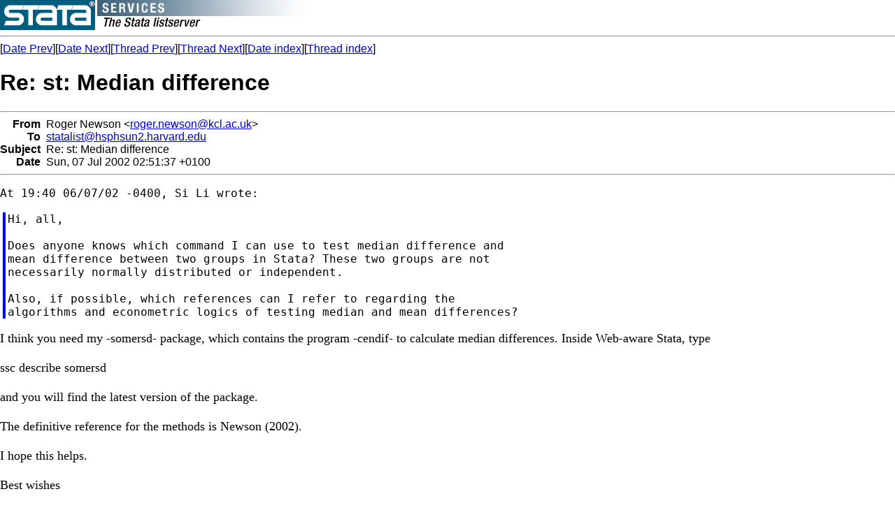

--- FILE ---
content_type: text/html; charset=UTF-8
request_url: https://www.stata.com/statalist/archive/2002-07/msg00118.html
body_size: 2670
content:
<!-- MHonArc v2.5.5 -->
<!--X-Subject: Re: st: Median difference -->
<!--X-From-R13: Dbtre @rjfba <ebtre.arjfbaNxpy.np.hx> -->
<!--X-Date: Sat, 6 Jul 2002 21:58:49 &#45;0400 -->
<!--X-Message-Id: 5.1.0.14.1.20020707024343.00a6a230@pop1.kcl.ac.uk -->
<!--X-Content-Type: text/plain -->
<!--X-Reference: EDEPKKNLOHMHPACNBOJEAEONCEAA.n.j.cox@durham.ac.uk -->
<!--X-Reference: Pine.GSO.4.44.0207061936590.12427&#45;100000@teer1.acpub.duke.edu -->
<!--X-Head-End-->
<HTML>
<HEAD>
<TITLE>Re: st: Median difference</TITLE>
<LINK REV="made" HREF="mailto:roger.newson@kcl.ac.uk">
</HEAD>
<BODY BGCOLOR="#FFFFFF">
<a href="/map.html"><img src="/images/logo.gif" alt="Stata" 
border=0 align=left></a>
<img src="/images/h/statalist.gif" alt="The Stata listserver">
<font face="arial,helvetica,helv">
<!--X-Body-Begin-->
<!--X-User-Header-->
<!--X-User-Header-End-->
<!--X-TopPNI-->
<hr>
[<a href="msg00117.html">Date Prev</a>][<a href="msg00119.html">Date Next</a>][<a href="msg00117.html">Thread Prev</a>][<a href="msg00003.html">Thread Next</a>][<a href="maillist.html#00118">Date index</a>][<a href="index.html#00118">Thread index</a>]
<!--X-TopPNI-End-->
<!--X-MsgBody-->
<!--X-Subject-Header-Begin-->
<h1>Re: st: Median difference</h1>
<hr>
<!--X-Subject-Header-End-->
<!--X-Head-of-Message-->
<table border=0 cellpadding=0 cellspacing=0>
<tr><td valign=top align=right><font face="arial,helvetica,helv"><b>
From</b></font></td>
<td valign=top align=left><font face="arial,helvetica,helv">&nbsp;
Roger Newson &lt;<A HREF="/cdn-cgi/l/email-protection#0c7e636b697e2262697b7f63624c676f60226d6f227967"><span class="__cf_email__" data-cfemail="56243931332478383321253938163d353a78373578233d">[email&#160;protected]</span></A>&gt;</font></td>

<tr><td valign=top align=right><font face="arial,helvetica,helv"><b>
To</b></font></td>
<td valign=top align=left><font face="arial,helvetica,helv">&nbsp;
<A HREF="/cdn-cgi/l/email-protection#3340475247525f5a4047735b40435b40465d011d5b5241455241571d565746"><span class="__cf_email__" data-cfemail="f380879287929f9a8087b39b80839b80869dc1dd9b928185928197dd969786">[email&#160;protected]</span></A></font></td>

<tr><td valign=top align=right><font face="arial,helvetica,helv"><b>
Subject</b></font></td>
<td valign=top align=left><font face="arial,helvetica,helv">&nbsp;
Re: st: Median difference</font></td>

<tr><td valign=top align=right><font face="arial,helvetica,helv"><b>
Date</b></font></td>
<td valign=top align=left><font face="arial,helvetica,helv">&nbsp;
Sun, 07 Jul 2002 02:51:37 +0100</font></td>

</table>
<!--X-Head-of-Message-End-->
<!--X-Head-Body-Sep-Begin-->
<hr>
</font><font face="fixed" size=+1>
<!--X-Head-Body-Sep-End-->
<!--X-Body-of-Message-->
<pre>At 19:40 06/07/02 -0400, Si Li wrote:
</pre>
<blockquote style="border-left: #0000FF solid 0.2em; margin-left: 0.2em; padding-left: 0.2em"><pre>Hi, all,

Does anyone knows which command I can use to test median difference and
mean difference between two groups in Stata? These two groups are not
necessarily normally distributed or independent.

Also, if possible, which references can I refer to regarding the
algorithms and econometric logics of testing median and mean differences?
</pre>
</blockquote>
I think you need my -somersd- package, which contains the program -cendif- 
to calculate median differences. Inside Web-aware Stata, type<br>
<br>
ssc describe somersd<br>
<br>
and you will find the latest version of the package.<br>
<br>
The definitive reference for the methods is Newson (2002).<br>
<br>
I hope this helps.<br>
<br>
Best wishes<br>
<br>
Roger<br>
<br>
References<br>
<br>
Newson R. 2002.  Parameters behind &quot;nonparametric&quot; statistics: Kendall's 
tau, Somers' D and median differences. Stata Journal 2(1): 45-64.<br>
<br>
<br>
--<br>
Roger Newson<br>
Lecturer in Medical Statistics<br>
Department of Public Health Sciences<br>
King's College London<br>
5th Floor, Capital House<br>
42 Weston Street<br>
London SE1 3QD<br>
United Kingdom<br>
<br>
Tel: 020 7848 6648 International +44 20 7848 6648<br>
Fax: 020 7848 6620 International +44 20 7848 6620<br>
  or 020 7848 6605 International +44 20 7848 6605<br>
Email: <a href="/cdn-cgi/l/email-protection" class="__cf_email__" data-cfemail="53213c3436217d3d3624203c3d1338303f7d32307d2638">[email&#160;protected]</a><br>
<br>
Opinions expressed are those of the author, not the institution.<br>
<br>
*<br>
*   For searches and help try:<br>
*   <A  HREF="http://www.stata.com/support/faqs/res/findit.html">http://www.stata.com/support/faqs/res/findit.html</A><br>
*   <A  HREF="http://www.stata.com/support/statalist/faq">http://www.stata.com/support/statalist/faq</A><br>
*   <A  HREF="http://www.ats.ucla.edu/stat/stata/">http://www.ats.ucla.edu/stat/stata/</A><br>
<br>
<!--X-Body-of-Message-End-->
<!--X-MsgBody-End-->
<!--X-Follow-Ups-->
</font>
<hr>
<font face="arial,helvetica,helv">
<!--X-Follow-Ups-End-->
<!--X-References-->
<ul><li><strong>References</strong>:
<ul>
<li><strong><a name="00039" href="msg00039.html">RE: st: Difference of means and t-test</a></strong>
<ul><li><em>From:</em> &quot;Nick Cox&quot; &lt;<a href="/cdn-cgi/l/email-protection" class="__cf_email__" data-cfemail="7c125216521f13043c18090e141d11521d1f520917">[email&#160;protected]</a>&gt;</li></ul></li>
<li><strong><a name="00117" href="msg00117.html">st: Median difference</a></strong>
<ul><li><em>From:</em> Si Li &lt;<a href="/cdn-cgi/l/email-protection" class="__cf_email__" data-cfemail="74071845463410011f115a111001">[email&#160;protected]</a>&gt;</li></ul></li>
</ul></li></ul>
<!--X-References-End-->
<!--X-BotPNI-->
<ul>
<li>Prev by Date:
<strong><a href="msg00117.html">st: Median difference</a></strong>
</li>
<li>Next by Date:
<strong><a href="msg00119.html">st: ipshin</a></strong>
</li>
<li>Previous by thread:
<strong><a href="msg00117.html">st: Median difference</a></strong>
</li>
<li>Next by thread:
<strong><a href="msg00003.html">st: Two-way error component panel regression</a></strong>
</li>
<li>Index(es):
<ul>
<li><a href="maillist.html#00118"><strong>Date</strong></a></li>
<li><a href="index.html#00118"><strong>Thread</strong></a></li>
</ul>
</li>
</ul>

<!--X-BotPNI-End-->
<!--X-User-Footer-->
<!--X-User-Footer-End-->
</font>
<hr>
		
<style type='text/css'>
body {
  padding: 0px;
  margin: 0px;
}

</style>
    <hr>
    <table bgcolor="#ffffff" border=0 cellpadding=2 cellspacing=0 width="100%" align=center>
    <tr>
    <td valign=top align=center><font face="arial,helvetica,helv,sans-serif" size=1>
    &copy; Copyright 1996&ndash;2026 StataCorp LLC
    &nbsp;&nbsp;|&nbsp;&nbsp;
    <a href="/terms-of-use/" style="color:#000066;text-decoration:none">Terms of use</a>
    &nbsp;&nbsp;|&nbsp;&nbsp;
    <a href="/privacy-policy/" style="color:#000066;text-decoration:none">Privacy</a>
    &nbsp;&nbsp;|&nbsp;&nbsp;
    <a href="/company/contact/" style="color:#000066;text-decoration:none">Contact us</a>
    &nbsp;&nbsp;|&nbsp;&nbsp;
    <a href="/news/whats-new/" style="color:#000066;text-decoration:none">What's new</a>
    &nbsp;&nbsp;|&nbsp;&nbsp;
    <a href="/site-index/" style="color:#000066;text-decoration:none">Site index</a>
    </font></td>
    </tr>
    </table>
<script data-cfasync="false" src="/cdn-cgi/scripts/5c5dd728/cloudflare-static/email-decode.min.js"></script><script type='text/javascript' language='javascript1.2' src='/includes/js/toggle.js'></script> 
<script defer src="https://static.cloudflareinsights.com/beacon.min.js/vcd15cbe7772f49c399c6a5babf22c1241717689176015" integrity="sha512-ZpsOmlRQV6y907TI0dKBHq9Md29nnaEIPlkf84rnaERnq6zvWvPUqr2ft8M1aS28oN72PdrCzSjY4U6VaAw1EQ==" data-cf-beacon='{"version":"2024.11.0","token":"657308bede904532b8159dfac82dc0bc","server_timing":{"name":{"cfCacheStatus":true,"cfEdge":true,"cfExtPri":true,"cfL4":true,"cfOrigin":true,"cfSpeedBrain":true},"location_startswith":null}}' crossorigin="anonymous"></script>
</body>
</html>
